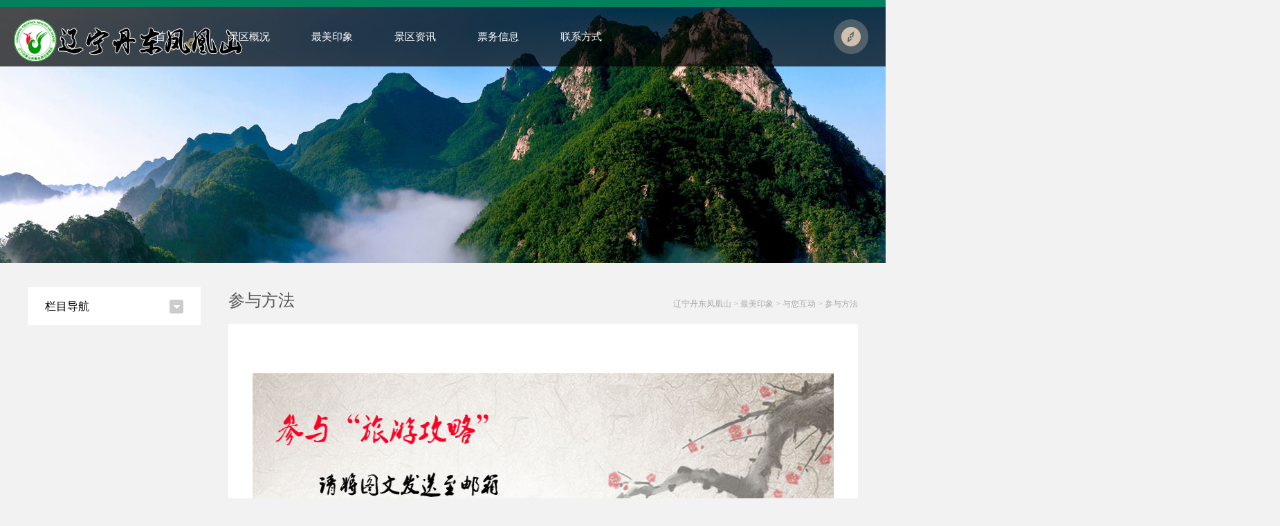

--- FILE ---
content_type: text/html
request_url: http://cnfhs.com/a/zuimeiyinxiang/123/canyufangfa/
body_size: 1645
content:
<!DOCTYPE html>
<html>
<head>
<meta charset="utf-8">
<meta http-equiv="X-UA-Compatible" content="IE=edge,chrome=1">
<meta name="viewport" content="width=device-width,initial-scale=1,maximum-scale=1,user-scalable=no">
<meta name="renderer" content="webkit">
<meta http-equiv="Cache-Control" content="no-siteapp">
<title>最美印象 > 与您互动 > 参与方法-辽宁丹东凤凰山</title>
<meta name="description" content="">
<meta name="keywords" content="">
<link rel="stylesheet" href="/skin/css/base.css">
<link rel="stylesheet" href="/skin/css/style.css">
<!--[if lt IE 9]><script src="/skin/js/respond.min.js"></script><![endif]-->
</head>
<body class="content-page shanshui">
<div class="m-header"><a class="m-logo" href="/"><img src="/skin/images/logo.png" alt="辽宁丹东凤凰山"></a>
  <div class="m-nav"><a class="index active" href="/">首页</a> <dl>
      <dt><a href="/a/jingqugaikuang/">景区概况</a></dt>
      <dd> <a href="/a/jingqugaikuang/jingqugaikuang/">景区概况</a> </dd>
    </dl><dl>
      <dt><a href="/a/zuimeiyinxiang/">最美印象</a></dt>
      <dd> <a href="/a/zuimeiyinxiang/zhumingjingdian/">著名景点</a><a href="/a/zuimeiyinxiang/123/">与您互动</a><a href="/a/zuimeiyinxiang/zongjiaowenhua/">宗教文化</a><a href="/a/zuimeiyinxiang/laifanglingdao/">来访领导</a> </dd>
    </dl><dl>
      <dt><a href="/a/zuixinzixun/">景区资讯</a></dt>
      <dd> <a href="/a/zuixinzixun/jingquzixun/">景区资讯</a> </dd>
    </dl><dl>
      <dt><a href="/a/fuwuzhongxin/">票务信息</a></dt>
      <dd> <a href="/a/fuwuzhongxin/piaowu/">票务</a><a href="/a/fuwuzhongxin/123/">交通</a><a href="/a/fuwuzhongxin/lvxingshe/">丹东凤凰山旅行社</a> </dd>
    </dl><dl>
      <dt><a href="/a/lianxifangshi/">联系方式</a></dt>
      <dd>  </dd>
    </dl> </div>
     <div class="tianqi" style="left:1400px; top:60px;"><iframe width="450" scrolling="no" height="18" frameborder="0" allowtransparency="true" src="http://i.tianqi.com/index.php?c=code&id=1&color=%23FFFFFF&icon=5&py=fengcheng&wind=1&num=1&site=12"></iframe></div>
</div>

<ul class="m-tool">
  <li class="map"> 
    <div>景区导览</div>
  </li>
</ul>
<div class="m-banner"></div>
<div class="m-content">
  <div class="m-show-l">
    <dl class="m-li-nav">
      <dt>栏目导航</dt>
      
    </dl>
    <dl class="m-li-nav">
   
    </dl>
    
  </div>
  <div class="m-show-r">
    <div class="title">
      <h1>参与方法</h1>
      <label><a href='http://www.cnfhs.com/'>辽宁丹东凤凰山</a> > <a href='/a/zuimeiyinxiang/'>最美印象</a> > <a href='/a/zuimeiyinxiang/123/'>与您互动</a> > <a href='/a/zuimeiyinxiang/123/canyufangfa/'>参与方法</a></label>
    </div>
    <div class="info"> <img alt="" src="/uploads/allimg/171015/1-1G015144TWE.jpg" style="width: 900px; height: 1350px;" /> </div>
  </div>
</div>
<div class="m-footer">
  <div class="m-footer-nav">
    <div class="wrapper">
      <ul>
        <li class="b0"><a href="/">首页</a></li>
        
        <li><a href="/a/jingqugaikuang/">景区概况</a></li>
        
        <li><a href="/a/zuimeiyinxiang/">最美印象</a></li>
        
        <li><a href="/a/zuixinzixun/">景区资讯</a></li>
        
        <li><a href="/a/fuwuzhongxin/">票务信息</a></li>
        
        <li><a href="/a/lianxifangshi/">联系方式</a></li>
        
      </ul>
      <a class="gotop" href="javascript:;" onclick="goTop()">回到顶部<img src="/skin/images/top.png"></a></div>
  </div>
  <div class="m-footer-copy">
    <div class="wrapper">
      <dl class="link">
        <dt> </dt>
      </dl>
      <dl class="copy">
        <dt> </dt>
        <dd>辽宁凤凰山旅游（集团）有限公司　保留所有版权　
Copyright © 2017 www.cnfhs.com All Rights Reserved　<a href="https://beian.miit.gov.cn/" target="_blank">辽ICP备18001063号</a></dd>
      </dl>
      <div class="tel">景区服务热线
        <p><br>
          <br>
        </p>
      </div>
    </div>
  </div>
</div>
<script src="/skin/js/jquery.min.js"></script> 
<script src="/skin/js/common.js"></script>
</body>
</html>

--- FILE ---
content_type: text/css
request_url: http://cnfhs.com/skin/css/base.css
body_size: 1336
content:
/* 尚云模板网（cmsbuy.cn）做最好的织梦整站模板下载网站 */
@charset "UTF-8";
/**
 * Base Css
 * @Authors Mr.Cai
 * @Email 297272788@qq.com
 * @Date 2015-06-11
 */
body, dl, dd, ul, ol, h1, h2, h3, h4, h5, h6, form, fieldset, legend, input, textarea, button, p, hr, thead, tbody, tfoot, th, td {
	margin: 0;
	padding: 0;
}
ul, ol {
	list-style-type: none;
	list-style-image: none;
}
a {
	color: inherit;
	text-decoration: none;
}
a:active {
	background-color: transparent;
}
a:active, a:hover, a:focus, input:focus, textarea:focus {
	outline: 0;
}
html {
	-ms-text-size-adjust: 100%;
	-webkit-text-size-adjust: 100%;
	text-size-adjust: 100%;
	font-size: 62.5%;
}
body {
	font-size: 12px;
	line-height: 1.6;
}
body, button, input, select, textarea {
	font-family: "Helvetica Neue", Helvetica, Arial, "Hiragino Sans GB", "Hiragino Sans GB W3", "Microsoft YaHei UI", "Microsoft YaHei", "WenQuanYi Micro Hei", sans-serif;
	-ms-text-autospace: ideograph-alpha ideograph-numeric ideograph-parenthesis;
	text-autospace: ideograph-alpha ideograph-numeric ideograph-parenthesis;
}
h1, h2, h3, h4, h5, h6 {
	font-weight: normal;
}
h1 {
	font-size: 36px;
}
h2 {
	font-size: 30px;
}
h3 {
	font-size: 24px;
}
h4 {
	font-size: 18px;
}
h5 {
	font-size: 14px;
}
h6 {
	font-size: 12px;
}
b, strong {
	font-weight: bold;
}
i, em {
	font-style: normal;
}
hr {
	-moz-box-sizing: content-box;
	box-sizing: content-box;
	height: 0;
}
table {
	border-collapse: collapse;
	border-spacing: 0;
}
th {
	text-align: left;
}
table th, table td {
	border: 1px solid #ddd;
	padding: 8px 10px;
}
table th {
	font-weight: inherit;
	border-bottom-width: 2px;
	border-bottom-color: #ccc;
}
img {
	border: 0;
	vertical-align: top;
	-ms-interpolation-mode: bicubic;
}
button, input, select, textarea {
	font-family: inherit;
	font-size: 100%;
	margin: 0;
	vertical-align: baseline;
}
button, select {
	text-transform: none;
}
input[type="text"], textarea {
	padding: 5px 8px;
	border: 1px #ccc solid;
	border-radius: 2px;
	color: #555;
}
button, html input[type="button"], input[type="reset"], input[type="submit"] {
	-webkit-appearance: button;
	cursor: pointer;
}
button[disabled], input[disabled] {
	cursor: default;
}
input[type="checkbox"], input[type="radio"] {
	box-sizing: border-box;
	padding: 0;
}
input[type="search"] {
	-webkit-appearance: textfield;
	-moz-box-sizing: content-box;
	-webkit-box-sizing: content-box;
	box-sizing: content-box;
}
input[type="search"]::-webkit-search-decoration {
-webkit-appearance:none;
}
button::-moz-focus-inner, input::-moz-focus-inner {
border:0;
padding:0;
}
input[type="number"]::-webkit-inner-spin-button, input[type="number"]::-webkit-outer-spin-button {
height:auto;
}
textarea {
	resize: vertical;
}
select:disabled option:checked, option:disabled:checked {
	color: #D2D2D2;
}
input::-moz-placeholder, textarea::-moz-placeholder {
color:darkGray;
opacity:1;
}
select[size], select[multiple], select[size][multiple] {
	border: 1px solid #AAA;
	padding: 0;
}
.fl {
	float: left!important;
}
.fr {
	float: right!important;
}
.wrapper {
	width: 1200px;
	margin: 0 auto;
}
.m-footer .link li {
	display: inline;
	margin: 0px 4px;
	list-style: none
}


--- FILE ---
content_type: text/css
request_url: http://cnfhs.com/skin/css/style.css
body_size: 5431
content:

.tc {
	text-align: center;
}
.b0 {
	border: 0!important;
}
.m0 {
	margin: 0!important;
}
.m-header {
	width: 100%;
	height: 96px;
	background: url(../images/top_ba.png) repeat-x;
	position: absolute;
	top: 0;
	left: 0;
	z-index: 99;
}
.m-logo {
	position: absolute;
	left: 60px;
	top: 15px;
}
.m-nav {
	margin: 10px 0 0 500px;
	float: left;
}
.m-nav a.index, .m-nav dl dt a {
	float: left;
	color: #FFFFFF;
	font-size: 15px;
	overflow: hidden;
	text-align: center;
	width: 110px;
	line-height: 86px;
	margin: 0 10px;
}
.m-nav a.active, .m-nav a.index:hover, .m-nav dl.hover dt a {
	background: url(../images/cloud.png) no-repeat right 45px;
	font-size: 16px;
}
.m-nav dl {
	float: left;
	position: relative;
	font-size: 14px;
}
.m-nav dl dd {
	width: 100px;
	padding: 15px 0 15px 30px;
	position: absolute;
	top: 86px;
	left: 0;
	background-color: #908556;
	color: #ffffee;
	display: none;
}
.m-nav dl dd:before {
	content: "";
	font-size: 0;
	width: 0;
	height: 0;
	line-height: 0;
	display: block;
	border: 0 solid transparent;
	border-width: 8px;
	border-bottom-color: #908556;
	position: absolute;
	top: -15px;
	left: 50%;
	margin-left: -8px;
}
.m-nav dl dd a {
	display: block;
	line-height: 30px;
}
.m-nav dl dd a:hover {
	text-decoration: underline;
}
.m-tool {
	position: absolute;
	right: 60px;
	top: 28px;
	z-index: 100;
}
.m-tool li {
	float: left;
	width: 50px;
	height: 65px;
	margin-left: 20px;
	position: relative;
	cursor: pointer;
}
.m-tool li.map {
	background: url(../images/map.png) no-repeat;
}
.m-tool li a {
	display: block;
	height: 100%;
}
.m-tool li.wei {
	background: url(../images/wei.png) no-repeat;
}
.m-tool li.sina {
	background: url(../images/sina.png) no-repeat;
}
.m-tool li div {
	position: absolute;
	top: 58px;
	left: 50%;
	background-color: #908556;
	border-radius: 3px;
	padding: 10px;
	width: 80px;
	text-align: center;
	color: #fff;
	margin-left: -50px;
	display: none;
}
.m-tool li div:before {
	content: "";
	background: url(../images/arrow.png) no-repeat;
	display: block;
	width: 16px;
	height: 9px;
	position: absolute;
	top: -7px;
	left: 50%;
	margin-left: -8px;
}
.m-login {
	position: absolute;
	right: 60px;
	color: #fff;
	z-index: 100;
	font-family: 宋体;
	top: 45px;
	opacity: .8;
	filter: alpha(opacity=80);
}
.m-login a:hover {
	text-decoration: underline;
}
 @media screen and (max-width:1440px) {
.m-logo {
	left: 20px;
}
.m-tool, .m-login {
	right: 25px;
}
.m-nav {
	margin-left: 180px;
}
}
@media screen and (max-width:1280px) {
.m-nav a.index, .m-nav dl dt a {
	width: 100px!important;
}
.m-nav dl dd {
	width: 90px!important;
}
}
@media screen and (max-width:1024px) {
.m-nav {
	margin-left: 150px;
}
.m-tool {
	display: none;
}
}
.m-banner {
	width: 100%;
	height: 500px;
	background: url(../images/banner5.jpg) no-repeat center 0;
}
.shanshui .m-banner {
	background-image: url(../images/banner6.jpg);
}
.wenhua .m-banner {
	background-image: url(../images/banner7.jpg);
}
.shop .m-banner {
	background-image: url(../images/banner8.jpg);
}
.gongyi .m-banner {
	background-image: url(../images/banner9.jpg);
}
.fuwu .m-banner {
	background-image: url(../images/banner10.jpg);
}
.m-content {
	width: 1200px;
	margin: -100px auto 0;
	color: #fff;
	overflow: hidden;
}
.m-content h3 {
	margin-top: 50px;
	line-height: 1;
	font-size: 26px;
}
.m-content label {
	line-height: 1;
	opacity: .5;
	filter: alpha(opacity=50);
}
.m-content a.btn {
	display: block;
	width: 156px;
	border-radius: 100px;
	border: 2px #fff solid;
	padding: 5px 0;
	text-align: center;
	font-size: 15px;
	margin-top: 30px;
}
.m-content a.btn:hover {
	background-color: #fff;
}
.m-con-l, .m-con-r {
	width: 300px;
	float: left;
	overflow: hidden;
}
.m-con-book, .m-book {
	padding: 0 35px;
	height: 350px;
	background-color: #efc245;
	overflow: hidden;
}
.m-con-book h4, .m-book h4 {
	margin-top: 30px;
}
.m-con-book p, .m-book p {
	font-size: 14px;
}
.m-con-book p b, .m-book p b {
	font-family: 'Georgia';
	font-size: 36px;
	line-height: 1;
	color: #000;
	opacity: .5;
	filter: alpha(opacity=50);
}
.m-con-book a.btn:hover, .m-book a.btn:hover {
	color: #efb245;
}
.m-con-tel {
	height: 280px;
	overflow: hidden;
	color: #333;
}
.m-con-tel h5 {
	margin-top: 40px;
}
.m-con-tel h2 {
	font-family: 'Georgia';
	color: #908556;
	line-height: 1;
	font-size: 26px;
}
.m-con-tel h6 {
	margin: 20px 0 5px;
}
.m-con-tel a, .m-con-tel span {
	float: left;
	color: #888;
	text-align: center;
	font-family: 宋体;
	margin-right: 20px;
}
.m-con-map {
	height: 320px;
	padding: 0 35px;
	overflow: hidden;
	background: url(../images/map1.png) no-repeat right bottom #5fa84e;
	cursor: pointer;
}
.shanshui .m-con-map {
	background-image: url(../images/map2.png);
}
.m-con-map p {
	font-size: 14px;
	margin-top: 10px;
}
.m-con-map p:after {
	content: ">";
	font-family: 宋体;
	font-size: 16px;
	margin-left: 3px;
	line-height: 1;
	vertical-align: text-top;
}
.m-con-m {
	float: left;
	width: 600px;
	overflow: hidden;
}
.m-con-video {
	height: 350px;
	overflow: hidden;
	cursor: pointer;
	position: relative;
}
.m-con-video h4 {
	position: absolute;
	top: 210px;
	color: #fff;
	text-align: center;
	width: 100%;
}
.m-pic-bg {
	width: 100%;
	height: 350px;
	background: url(../images/pic1.jpg) no-repeat;
	overflow: hidden;
}
.shanshui .m-pic-bg {
	background-image: url(../images/pic2.jpg);
}
.m-con-news {
	padding: 0 10px 0 35px;
	overflow: hidden;
	width: 255px;
	float: left;
}
.m-con-news h3 {
	margin-bottom: 30px;
}
.m-con-news h3 i {
	font-size: 12px;
	margin-left: 20px;
	opacity: .6;
	filter: alpha(opacity=60);
}
.m-con-news ul li {
	display: block;
	color: #7aa8cb;
	margin-bottom: 15px;
}
.m-con-news ul li a {
	display: block;
	width: 100%;
	overflow: hidden;
	text-overflow: ellipsis;
	white-space: nowrap;
	font-size: 14px;
	color: #d8eaf7;
	line-height: 1;
}
.m-con-news ul li a:hover {
	color: #fff;
}
.m-con-pic {
	float: left;
	padding: 0 35px;
	width: 230px;
}
.m-con-pic a.btn:hover {
	color: #908556;
}
.m-con-msg {
	padding: 0 35px;
	height: 250px;
	overflow: hidden;
	background-color: #1bacaf;
}
.m-con-msg h3 {
	border-bottom: 1px #fff solid;
	padding-bottom: 13px;
	width: 300px;
}
.m-con-msg h3 label {
	font-size: 14px;
	margin-left: 20px;
}
.m-con-msg p {
	margin-top: 15px;
	color: #b4f6f4;
	font-family: 宋体;
}
.m-con-msg a.btn {
	margin-right: 50px;
}
.m-con-msg a.btn:hover {
	color: #1bacaf;
}
.m-con-about {
	padding: 0 35px;
	background: url(../images/about1.jpg) no-repeat;
	height: 250px;
	overflow: hidden;
}
.shanshui .m-con-about {
	background-image: url(../images/about2.jpg);
}
.m-con-about a {
	display: block;
}
.m-con-about p {
	margin-top: 10px;
	font-family: Arial;
	color: #b5d6ed;
	height: 113px;
	overflow: hidden;
	text-align: justify;
}
.m-con-about p i {
	color: #fff;
	margin-left: 10px;
	font-family: 宋体;
}
.m-con-minzu {
	padding: 0 35px;
	overflow: hidden;
	background: url(../images/mz.jpg) no-repeat;
	height: 350px;
}
.m-con-minzu ul {
	display: block;
	overflow: hidden;
}
.m-con-minzu ul li {
	float: left;
	font-family: 宋体;
	width: 50%;
	font-size: 14px;
	margin-top: 15px;
	color: #e0f4ba;
}
.m-con-minzu ul li a:hover {
	color: #fff;
}
.m-con-minzu a.btn:hover, .m-con-juzi a.btn:hover {
	color: #83b329;
}
.m-con-juzi {
	padding: 0 35px;
	overflow: hidden;
	background: url(../images/zi.jpg) no-repeat;
	height: 350px;
}
.m-con-juzi p {
	font-size: 14px;
	margin-top: 15px;
	text-align: justify;
	color: #e0f4ba;
}
.m-con-juzi p i {
	font-size: 26px;
	letter-spacing: 2px;
	line-height: 1;
}
.m-con-juzi p span {
	display: block;
	font-size: 16px;
	margin-top: 10px;
}
.m-con-mingren {
	padding: 0 35px;
	height: 150px;
	overflow: hidden;
	background: url(../images/mr1.jpg) no-repeat;
	position: relative;
}
.shanshui .m-con-mingren {
	background-image: url(../images/mr2.jpg);
}
.m-con-mingren h3 i {
	font-size: 12px;
	margin-left: 20px;
	opacity: .6;
	filter: alpha(opacity=60);
}
.m-con-mingren a {
	display: block;
	width: 100%;
	height: 100%;
	position: absolute;
	top: 0;
	left: 0;
}
.m-con-shanzhuan {
	padding: 0 35px;
	height: 200px;
	overflow: hidden;
	background: url(../images/ym.jpg) no-repeat;
}
.shanshui .m-con-shanzhuan {
	background-image: url(../images/jz.jpg);
}
.m-con-shanzhuan a.btn:hover {
	color: #e1c152;
}
/*footer*/
.m-footer {
	width: 100%;
	overflow: hidden;
	margin-top: 50px;
}
.m-footer-nav {
	background-color: #2d3134;
	height: 60px;
	overflow: hidden;
	color: #838991;
}
.m-footer-nav ul {
	float: left;
	margin-top: 26px;
}
.m-footer-nav ul li {
	float: left;
	font-size: 14px;
	border-left: 1px #015a40 dotted;
	line-height: 1;
	height: 10px;
}
.m-footer-nav ul li a {
	display: block;
	margin: -2px 10px 0;
}
.m-footer-nav ul li.b0 a {
	margin-left: 0;
}
.m-footer-nav a.gotop {
	float: right;
	line-height: 60px;
	font-size: 14px;
}
.m-footer-nav a.gotop img {
	vertical-align: middle;
}
.m-footer-copy {
	background-color: #373c40;
	width: 100%;
	overflow: hidden;
	padding-bottom: 30px;
}
.m-footer-copy dl dt, .m-footer-copy dl dd {
	float: left;
}
.m-footer-copy dl.link {
	display: block;
	width: 100%;
	overflow: hidden;
	color: #9099a0;
	margin-top: 30px;
}
.m-footer-copy dl.link dd a {
	float: left;
	margin-left: 15px;
}
.m-footer-copy dl.copy {
	font-family: Arial, '宋体';
	color: #727981;
	float: left;
	margin-top: 50px;
}
.m-footer-copy dl.copy dd {
	margin: 8px 0 0 20px;
}
.m-footer-copy .tel {
	float: right;
	color: #7a8288;
	font-family: Arial, '宋体';
	text-align: right;
	margin-top: 30px;
}
.m-footer-copy .tel p {
	font-size: 26px;
	color: #aaa;
	line-height: 1;
	font-style: italic;
}
.m-footer a:hover {
	color: #fff;
	text-decoration: underline;
}
/*遮罩层*/
.m-mask {
	background-color: #000;
	opacity: .8;
	filter: alpha(opacity=80);
	width: 100%;
	height: 100%;
	position: fixed;
	overflow: hidden;
	top: 0;
	left: 0;
}
/*播放器*/
.m-player {
	height: 500px;
	width: 900px;
	position: fixed;
	top: 50%;
	left: 50%;
	margin: -250px 0 0 -450px;
	display: none;
	z-index: 2;
	background-color: #f5f5f5;
}
.m-player a.close, .m-map a.close {
	width: 60px;
	height: 60px;
	position: absolute;
	top: 0;
	right: -60px;
	background: url(../images/close.gif) no-repeat;
}
.m-player .title {
	width: 100%;
	height: 60px;
	line-height: 60px;
	background-color: #000;
	opacity: .8;
	filter: alpha(opacity=80);
	color: #fff;
	position: absolute;
	bottom: -60px;
	left: 0;
	overflow: hidden;
}
.m-player .title h4 {
	margin-left: 20px;
	float: left;
}
.m-player .title a {
	float: right;
	margin-right: 20px;
}
/*地图*/
.m-map {
	width: 900px;
	height: 100%;
	position: fixed;
	top: 50%;
	left: 50%;
	margin-left: -450px;
	z-index: 2;
	display: none;
	background-color: #f5f5f5;
}
.m-map .traffic {
	position: absolute;
	bottom: 0;
	left: 0;
	z-index: 2;
	color: #fff;
	width: 100%;
	display: block;
}
.m-map .traffic dt {
	display: block;
	padding: 15px 20px;
	overflow: hidden;
	position: relative;
	z-index: 2;
}
.m-map .traffic dd {
	background-color: #000;
	opacity: .8;
	filter: alpha(opacity=80);
	display: block;
	width: 100%;
	height: 100%;
	overflow: hidden;
	position: absolute;
	top: 0;
	left: 0;
}
.m-online {
	position: fixed;
	top: 110px;
	right: 0;
	z-index: 98;
}
.m-online a.open {
	display: block;
	width: 40px;
	height: 115px;
	background: url(../images/open_qq.png) no-repeat center 0;
	position: absolute;
	top: 0;
	right: 0;
}
.m-qqbox {
	width: 126px;
	border: 1px #ddd solid;
	border-radius: 8px;
	background-color: #fff;
	position: relative;
	right: -128px;
}
.m-qqbox a.close {
	display: block;
	width: 24px;
	height: 24px;
	background: url(../images/close_qq.png) no-repeat;
	position: absolute;
	top: -12px;
	right: 10px;
}
.m-qqbox dl dt {
	display: block;
	width: 100%;
	padding-top: 82px;
	background: url(../images/qq_bg.png) no-repeat center 0;
	text-align: center;
	font-size: 14px;
	margin: 10px 0;
	color: #02815c;
}
.m-qqbox dl dd {
	display: block;
	padding: 0 10px;
	color: #888;
	border-top: 1px #e5e5e5 solid;
	overflow: hidden;
	margin-bottom: 15px;
}
.m-qqbox dl dd a {
	background: url(../images/qq_nv.png) no-repeat;
	padding-left: 22px;
	line-height: 24px;
	display: block;
	height: 20px;
	overflow: hidden;
	margin-top: 15px;
	font-family: Arial;
}
.m-qqbox dl dd p {
	font-size: 16px;
	color: #908556;
	font-weight: 700;
	line-height: 1;
	margin-top: 5px;
	white-space: nowrap;
}
.m-qqbox .tips {
	border-top: 1px #e5e5e5 solid;
	padding: 15px 0;
	color: #888;
	text-align: center;
}
.m-qqbox .tips i {
	color: #7fbc23;
}
.m-qqbox .tool {
	border-top: 1px #e5e5e5 solid;
	overflow: hidden;
}
.m-qqbox .tool a {
	float: left;
	width: 63px;
	height: 63px;
	overflow: hidden;
}
.m-qqbox .tool a.weixin {
	background: url(../images/weixin.png) no-repeat center center;
	cursor: default;
}
.m-qqbox .tool a.weixin div {
	position: absolute;
	bottom: 0;
	left: -142px;
	padding: 10px;
	border-radius: 8px;
	border: 1px #ddd solid;
	background-color: #fff;
	text-align: center;
	color: #888;
	line-height: 1.3;
	display: none;
}
.m-qqbox .tool a.weixin div p {
	margin: 5px 0;
	color: #02815c;
}
.m-qqbox .tool a.weixin:hover div {
	display: block;
}
.m-qqbox .tool a.weixin div label, .m-qqbox .tool a.weixin div i {
	font-size: 0;
	width: 0;
	height: 0;
	line-height: 0;
	display: block;
	border: 0 solid transparent;
	border-width: 8px;
	border-left-color: #ddd;
	position: absolute;
	right: -16px;
	bottom: 20px;
}
.m-qqbox .tool a.weixin div i {
	border-width: 6px;
	border-left-color: #fff;
	right: -4px;
	bottom: -6px;
}
.m-qqbox .tool a.top {
	background: url(../images/totop.png) no-repeat center center;
	border-left: 1px #e5e5e5 solid;
	margin-left: -1px;
}
/*内容展示页*/
.content-page, .no-banner {
	background-color: #f2f2f2;
}
.content-page .m-banner {
	height: 380px;
}
.content-page .m-content {
	margin-top: 35px;
	color: #000;
}
.m-show-l {
	float: left;
	width: 250px;
	overflow: hidden;
}
.m-li-nav {
	background-color: #fff;
	display: block;
	width: 100%;
	margin-bottom: 25px;
}
.m-li-nav dt {
	font-size: 16px;
	padding: 15px 25px;
	display: block;
	overflow: hidden;
	background: url(../images/arrow.gif) no-repeat 205px center;
}
.m-shop .m-li-nav dt {
	background-position: 240px center;
}
.m-li-nav dd {
	display: block;
	border-top: 1px #f1f1f1 solid;
	overflow: hidden;
}
.m-li-nav dd>a {
	padding: 15px 25px;
	display: block;
	color: #555;
	font-size: 14px;
}
.m-li-nav dd>a.active, .m-li-nav dd>a:hover {
	border-left: 8px #7fbc23 solid;
	background-color: #333;
	color: #7fbc23;
}
.m-book {
	color: #fff;
	height: 300px;
}
.m-show-r {
	width: 910px;
	float: right;
	overflow: hidden;
}
.m-show-r .title {
	width: 100%;
	overflow: hidden;
	margin-bottom: 15px;
}
.m-show-r .title h1 {
	float: left;
	font-size: 24px;
	color: #555;
}
.m-show-r .title label {
	float: right;
	font-family: 宋体;
	color: #666;
	margin-top: 18px;
}
.m-show-r .info {
	font-size: 14px;
	padding: 35px;
	background-color: #fff;
	overflow: hidden;
	line-height: 30px;
	color: #666;
}
.m-show-r .info img {
	max-width: 100%;
}
/*民族*/
.m-minzu dl {
	display: block;
	padding: 20px;
	background-color: #fff;
	overflow: hidden;
	margin-bottom: 20px;
}
.m-minzu dl dt {
	float: left;
}
.m-minzu dl dt img {
	width: 300px;
	height: 170px;
}
.m-minzu dl dd {
	float: right;
	width: 540px;
	overflow: hidden;
}
.m-minzu dl dd a.tit {
	font-size: 24px;
	line-height: 60px;
}
.m-minzu dl dd a.tit:hover {
	text-decoration: underline;
}
.m-minzu dl dd p {
	color: #888;
	font-family: Arial;
}
.m-minzu dl dd a.but {
	padding: 8px 15px;
	float: left;
	background-color: #aaa;
	color: #fff;
	line-height: 1;
	border-radius: 3px;
	margin-top: 20px;
}
.m-minzu dl dd a.but b {
	border-left: 1px #fff solid;
	padding-left: 15px;
	margin-left: 15px;
	font-size: 13px;
	font-family: Verdana;
	height: 12px;
	line-height: 12px;
	display: inline-block;
}
.m-minzu dl dd a.but:hover {
	background-color: #eb8335;
}
/*展示内容*/
.m-show-r .default, .m-show-r .photo {
	padding: 35px;
	background-color: #fff;
	overflow: hidden;
}
.m-show-r .default .tit, .m-show-r .photo .tit {
	border-bottom: 1px #888 dashed;
	padding-bottom: 20px;
	margin-bottom: 30px;
}
.m-show-r .default .tit h1, .m-show-r .photo .tit h1 {
	font-size: 26px;
}
.m-show-r .default .tit p, .m-show-r .photo .tit p {
	color: #666;
	font-family: Arial;
	margin-top: 5px;
}
.m-show-r .photo img {
	max-width: 100%;
	display: block;
	margin: 20px auto 0;
}
.m-show-r .default .share, .m-show-r .photo .share {
	width: 100%;
	overflow: hidden;
	margin-top: 30px;
	text-align: center;
}
.m-show-r .default .share>div, .m-show-r .photo .share>div {
	display: inline-block;
	overflow: hidden;
}
.m-show-r .default .share>div i, .m-show-r .photo .share>div i {
	margin-top: 6px;
	font-size: 16px;
	color: #888;
}
.m-context {
	width: 100%;
	background-color: #fff;
	overflow: hidden;
	border-top: 1px #f5f5f5 solid;
	font-size: 0;
}
.m-context a {
	float: left;
	height: 60px;
	line-height: 60px;
	overflow: hidden;
}
.m-context a.next {
	float: right;
}
.m-context a i {
	font-size: 32px;
	font-family: 宋体;
	color: #ccc;
	font-weight: 700;
	width: 80px;
	display: inline-block;
	text-align: center;
	vertical-align: top;
}
.m-context a span {
	width: 350px;
	overflow: hidden;
	text-overflow: ellipsis;
	white-space: nowrap;
	font-size: 14px;
	color: #888;
	display: inline-block;
}
.m-context a.prev span {
	border-left: 1px #f5f5f5 solid;
	padding-left: 10px;
}
.m-context a.next span {
	border-right: 1px #f5f5f5 solid;
	padding-right: 10px;
	text-align: right;
}
.m-context a:hover i {
	background-color: #7fbc23;
	color: #fff;
}
.no-banner .m-content {
	margin-top: 130px;
	color: #000;
}
/*资讯*/
.m-news {
	width: 100%;
	overflow: hidden;
	margin-bottom: 30px;
}
.m-news dl {
	display: block;
	width: 100%;
	position: relative;
	overflow: hidden;
	margin-bottom: 20px;
}
.m-news dl dt {
	width: 80px;
	text-align: center;
	background-color: #eb8335;
	color: #fff;
	height: 22px;
	line-height: 22px;
	overflow: hidden;
	position: absolute;
	top: 50%;
	margin-top: -11px;
	left: 0;
}
.m-news dl dd {
	margin-left: 40px;
	display: block;
	overflow: hidden;
	background-color: #fff;
	font-size: 16px;
	padding: 12px 20px 12px 60px;
	text-overflow: ellipsis;
	white-space: nowrap;
	border: 1px #fff solid;
}
.m-news dl dd:hover {
	border: 1px #eb8335 solid;
	background-color: #fdfffa;
}
.m-news dl dd a:hover {
	text-decoration: underline;
}
.m-show-r .default .text {
	font-size: 14px;
	line-height: 30px;
	color: #555;
}
.m-show-r .default .text img {
	max-width: 100%;
}
/*活动*/
.m-huodong, .m-video {
	width: 945px;
	margin-left: -35px;
	overflow: hidden;
}
.m-huodong>div, .m-video>div {
	float: left;
	width: 280px;
	overflow: hidden;
	margin: 0 0 50px 35px;
	background-color: #fff;
}
.m-huodong>div img, .m-video>div img {
	width: 100%;
	height: 230px;
}
.m-huodong>div a.tit, .m-video>div .tit {
	display: block;
	padding: 15px 5px 10px 20px;
	overflow: hidden;
	text-overflow: ellipsis;
	white-space: nowrap;
	font-size: 16px;
}
.m-huodong>div a.tit:hover {
	text-decoration: underline;
}
.m-huodong>div p {
	color: #888;
	padding: 0 20px
}
.m-huodong>div a.but, .m-video>div a.but {
	padding: 8px 15px;
	float: left;
	background-color: #eb8335;
	color: #fff;
	line-height: 1;
	border-radius: 3px;
	margin: 10px 0 20px 20px;
}
.m-huodong>div a.but b, .m-video>div a.but b {
	border-left: 1px #ebb335 solid;
	padding-left: 15px;
	margin-left: 15px;
	font-size: 13px;
	font-family: Verdana;
	height: 12px;
	line-height: 12px;
	display: inline-block;
}
/*视频*/
.m-video>div a {
	position: relative;
	display: block;
}
.m-video>div a i {
	display: block;
	width: 100%;
	height: 230px;
	background: url(../images/video_bg.png) no-repeat center center rgba(0,0,0,.5);
	opacity: .8;
	filter: alpha(opacity=80);
	position: absolute;
	left: 0;
	top: 0;
}
.m-video>div a:hover i {
	display: none;
}
.m-show-r .default .video {
	text-align: center;
}
/*图片列表*/
.m-photo-list {
	width: 945px;
	margin-left: -35px;
	overflow: hidden;
}
.m-photo-list a {
	float: left;
	width: 280px;
	overflow: hidden;
	margin: 0 0 50px 35px;
	font-size: 15px;
}
.m-photo-list a img {
	width: 100%;
	height: 160px;
}
.m-photo-list a p {
	margin-bottom: 10px;
	overflow: hidden;
	text-overflow: ellipsis;
	white-space: nowrap;
}
.m-photo-list a:hover img {
	opacity: .8;
	filter: alpha(opacity=80);
}
/*分页*/
.m-page {
	width: 100%;
	text-align: right;
	font-size: 0;
	height: 38px;
	line-height: 38px;
}
.m-page li {
	display: inline
}
.m-page a, .m-page i {
	display: inline-block;
	font-size: 15px;
	background-color: #fff;
	padding: 0px 13px;
	height: 36px;
	overflow: hidden;
	text-align: center;
	border: 1px #ddd solid;
	color: #bbb;
	font-family: Arial;
	margin-left: 5px;
	vertical-align: top;
}
.m-page a.next, .m-page a.prev {
	font-family: 宋体;
	font-size: 16px;
	font-weight: 700;
}
.m-page a:hover, .m-page li.thisclass a {
	background-color: #7fbc23;
	color: #fff;
}
.m-page span {
	font-size: 14px;
	padding-right: 10px;
}
/*留言*/
.m-show-r .message dt {
	display: block;
	width: 100%;
	font-family: 宋体;
	color: #aaa;
	overflow: hidden;
	padding-bottom: 20px;
}
.m-show-r .message dt a {
	color: #7fbc23;
	text-decoration: underline;
}
.m-show-r .message dd {
	display: block;
	width: 100%;
	overflow: hidden;
	color: #555;
	margin-top: 10px;
}
.m-show-r .message dd input {
	width: 200px;
	line-height: 24px
}
.m-show-r .message dd textarea {
	width: 700px;
}
.m-show-r .message dd button {
	background-color: #eb8335;
	color: #fff;
	border-radius: 3px;
	padding: 12px 50px;
	border: 0;
	font-size: 15px;
}
.m-show-r .message .link a {
	float: left;
	margin: 10px 20px 0 0;
}
.m-show-r .message .link a:hover {
	text-decoration: underline;
}
/*商城*/
.m-shop-recom {
	display: block;
	width: 1220px;
	margin-left: -20px;
	overflow: hidden;
	margin-bottom: 40px;
}
.m-shop-recom li {
	padding: 20px 20px 0;
	width: 245px;
	float: left;
	overflow: hidden;
	margin-left: 20px;
	background-color: #99c224;
}
.m-shop-recom li.r2 {
	background-color: #ea8638;
}
.m-shop-recom li.r3 {
	background-color: #dbcf2f;
}
.m-shop-recom li.r4 {
	background-color: #3db0ad;
}
.m-shop-recom li img {
	width: 100%;
	height: 245px;
}
.m-shop-recom li div {
	margin-top: 20px;
}
.m-shop-recom li div a {
	float: left;
	color: #fff;
	font-size: 18px;
	width: 150px;
	overflow: hidden;
	line-height: 1.4;
}
.m-shop-recom li span {
	float: right;
	background-color: #fff;
	width: 50px;
	overflow: hidden;
	padding: 10px 10px 8px;
	line-height: 1;
	font-size: 14px;
	color: #7fbc23;
	font-family: 'Microsoft YaHei';
	border-top-left-radius: 5px;
	border-top-right-radius: 5px;
}
.m-shop-recom li span b {
	color: #e66628;
	font-size: 16px;
	display: block;
	margin-top: 8px;
	overflow: hidden;
}
.m-shop-recom li span p {
	color: #bbb;
	font-size: 12px;
}
.m-shop .m-show-l {
	width: 285px;
}
.m-shop .m-show-r {
	width: 895px;
}
.m-shop-tel {
	background-color: #89b635;
	color: #fff;
	padding: 30px;
	overflow: hidden;
	margin-bottom: 20px;
	font-size: 14px;
}
.m-shop-tel p {
	font-size: 28px;
	line-height: 1.2;
	margin-top: 5px;
	font-family: 'Georgia';
	font-weight: 700;
}
.m-shop-tel span {
	display: block;
	width: 100%;
	overflow: hidden;
	border-top: 1px #e5e5e5 dotted;
	padding-top: 20px;
	margin-top: 20px;
}
.m-shop-tel span a {
	float: left;
	background: url(../images/qq_nv.png) no-repeat;
	line-height: 20px;
	font-family: 宋体;
	font-size: 12px;
	padding-left: 23px;
	margin-right: 20px;
}
.m-shop-list {
	width: 100%;
	overflow: hidden;
}
.m-shop-list .tit {
	width: 100%;
	overflow: hidden;
	border-bottom: 2px #ff6100 solid;
	line-height: 34px;
	margin-bottom: 10px;
}
.m-shop-list .tit.t2 {
	border-color: #41b8b6;
}
.m-shop-list .tit.t2 h5 {
	background-color: #41b8b6;
}
.m-shop-list .tit.t3 {
	border-color: #84b534;
}
.m-shop-list .tit.t3 h5 {
	background-color: #84b534;
}
.m-shop-list .tit.t4 {
	border-color: #d6c22b;
}
.m-shop-list .tit.t4 h5 {
	background-color: #d6c22b;
}
.m-shop-list .tit.t5 {
	border-color: #908556;
}
.m-shop-list .tit.t5 h5 {
	background-color: #908556;
}
.m-shop-list .tit h5 {
	background-color: #ff6100;
	color: #fff;
	float: left;
	font-size: 16px;
	width: 100px;
	text-align: center;
}
.m-shop-list .tit a {
	font-family: Arial;
	color: #999;
	float: right;
	padding-left: 50px;
}
.m-shop-list .tit a:hover {
	color: #333
}
.m-shop .m-shop-list ul {
	width: 915px;
	margin-left: -20px;
	overflow: hidden;
}
.m-shop-list ul li {
	float: left;
	width: 275px;
	padding: 5px 5px 15px;
	background-color: #fff;
	margin-left: 20px;
	margin-bottom: 20px;
}
.m-shop-list ul li img {
	width: 100%;
	height: 275px;
}
.m-shop-list ul li div {
	margin: 10px 10px 0;
	position: relative;
	overflow: hidden;
	height: 65px;
}
.m-shop-list ul li h5 {
	font-size: 16px;
	width: 180px;
	text-overflow: ellipsis;
	white-space: nowrap;
}
.m-shop-list ul li p {
	color: #bbb;
	font-family: 'Microsoft YaHei';
	font-weight: 700;
	line-height: 1;
}
.m-shop-list ul li p i {
	font-size: 15px;
	color: #7fbc23;
	font-weight: 400;
}
.m-shop-list ul li p em {
	font-size: 20px;
	color: #ff6100;
	margin: 0 5px;
}
.m-shop-list ul li span {
	font-family: Arial;
	color: #ccc;
}
.m-shop-list ul li span s {
	margin-left: 5px;
}
.m-shop-list ul li div a {
	position: absolute;
	right: 0;
	top: 0;
	display: block;
	width: 60px;
	background: url(../images/buy.gif) no-repeat #ff6100;
	color: #fff;
	font-size: 14px;
	text-align: center;
	padding-top: 35px;
	height: 30px;
}
/*商城列表*/
.m-shop-list ul {
	width: 1220px;
	margin-left: -20px;
}
.m-shop-nav {
	width: 100%;
	display: block;
	overflow: hidden;
	line-height: 76px;
	background-color: #fff;
	color: #7fbc23;
	font-size: 14px;
	margin-bottom: 20px;
}
.m-shop-nav dt {
	float: left;
	background-color: #333;
	color: #7fbc23;
	font-size: 16px;
	padding: 0 50px;
	border-left: 6px #7fbc23 solid;
}
.m-shop-nav dd {
	float: left;
}
.m-shop-nav dd a {
	float: left;
	margin-left: 30px;
}
.m-shop-nav dd a:hover {
	text-decoration: underline;
}
/*商品展示*/
.m-goods {
	padding: 35px 25px;
	overflow: hidden;
	background-color: #fff;
	margin-bottom: 30px;
}
.m-goods img {
	float: left;
	width: 400px;
	height: 400px;
}
.m-goods-info {
	margin-left: 425px;
	overflow: hidden;
}
.m-goods-info h1 {
	font-size: 24px;
}
.m-goods-info .price {
	background: url(../images/p_bg.jpg) no-repeat right 0 #f0eeef;
	padding: 20px 20px 15px;
	color: #999;
	line-height: 1;
	overflow: hidden;
	margin-top: 10px;
}
.m-goods-info .price p+p {
	margin-top: 5px;
}
.m-goods-info .price p b {
	font-size: 30px;
	color: #ff6100;
}
.m-goods-info .price p i {
	font-size: 18px;
	color: #ff6100;
}
.m-goods-info dl {
	display: block;
	width: 100%;
	overflow: hidden;
	margin-top: 20px;
}
.m-goods-info dl dt {
	color: #999;
	float: left;
	width: 65px;
}
.m-goods-info dl dd {
	margin-left: 65px;
	overflow: hidden;
	color: #333;
}
.m-goods-info dl dd i {
	float: left;
	border: 1px #ccc solid;
	padding: 5px 10px;
	margin-right: 8px;
	cursor: default;
}
.m-goods-info .tips {
	margin-top: 20px;
}
.m-goods-info .tips i {
	background-color: #ffe8d8;
	color: #ff6100;
	border: 1px #ff6100 solid;
	border-radius: 2px;
	padding: 10px 20px;
	display: inline-block;
	overflow: hidden;
	font-size: 15px;
}
.m-goods-info .tips p {
	color: #999;
	margin-top: 10px;
}
.m-goods-info .tips p b {
	color: #ff6100;
	font-size: 32px;
	font-family: 'Arial';
	font-style: italic;
	vertical-align: middle;
	display: block;
	line-height: 1;
}
.m-goods-info .share {
	color: #999;
	line-height: 1;
	margin-top: 10px;
	height: 36px;
	overflow: hidden;
}
.m-goods-con {
	width: 100%;
	overflow: hidden;
	background-color: #fff;
}
.m-goods-con .tit {
	border-bottom: 1px #ddd solid;
	font-size: 18px;
	overflow: hidden;
}
.m-goods-con .tit i {
	border-top: 3px #89b635 solid;
	padding: 10px 0;
	float: left;
	margin-left: 30px;
}
.m-goods-con .con {
	padding: 35px;
	overflow: hidden;
	font-size: 14px;
	line-height: 30px;
	color: #666;
}
.tianqi {
    position:absolute;
    left:200px;
    top:150px
	color: #FFFFFF;
	font-size : 10pt;
	top : 17px;
	left : 21px;
}

--- FILE ---
content_type: application/javascript
request_url: http://cnfhs.com/skin/js/common.js
body_size: 400
content:
/**
 * Common Js
 * @Authors Mr.Cai
 * @Email 297272788@qq.com
 * @Date 2015-06-11
 */
/*导航*/
$(".m-nav dl").hover(function(){
    $(this).addClass('hover').find('dd').slideDown('fast');
},function(){
    $(this).removeAttr('class').find('dd').slideUp('fast');
});
$('.m-tool li').hover(function(){
    $(this).find('div').show();
},function(){
    $(this).find('div').hide();
});
/*浮动客服*/
function closeQQ(){
	$('.m-qqbox').animate({'right':-128},'fast',function(){
		$('.m-online a.open').animate({'right':0},'fast');
	})
};
function openQQ(){
	$('.m-online a.open').animate({'right':-40},'fast',function(){
		$('.m-qqbox').animate({'right':0},'fast');
	})
}
/*返回顶部*/
function goTop(){
	$('body').animate({'scrollTop':0},'fast')
}
